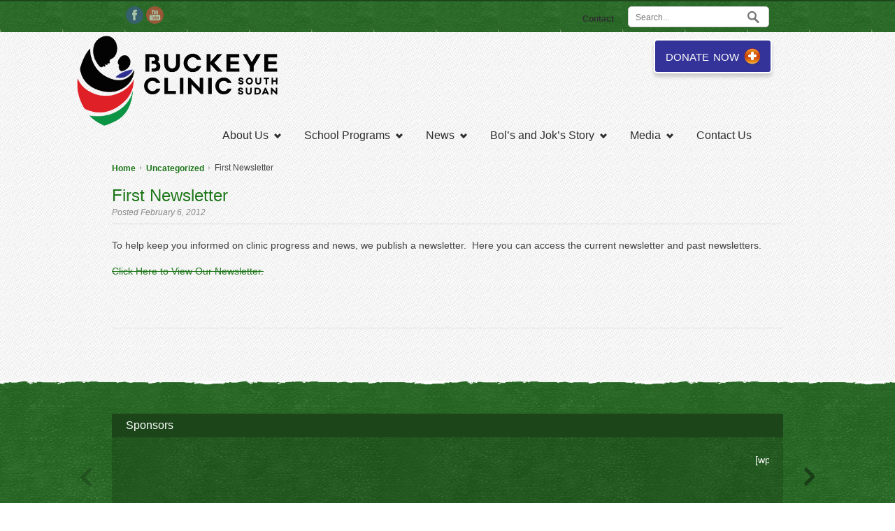

--- FILE ---
content_type: text/html; charset=UTF-8
request_url: https://old.buckeyeclinic.org/first-quarterly-newsletter/
body_size: 7640
content:

<!DOCTYPE html>
<!--[if lt IE 7]> <html lang="en-US" class="ie6"> <![endif]-->
<!--[if IE 7]>    <html lang="en-US" class="ie7"> <![endif]-->
<!--[if IE 8]>    <html lang="en-US" class="ie8"> <![endif]-->
<!--[if gt IE 8]><!--> <html lang="en-US"> <!--<![endif]-->

<!-- BEGIN head -->
<head>

	<!-- Meta Tags -->
	<meta charset="UTF-8" />
	<meta http-equiv="X-UA-Compatible" content="IE=Edge;chrome=1" >
	<meta name="viewport" content="width=device-width, minimum-scale=1.0, maximum-scale=1.0">
	<link rel="apple-touch-icon" sizes="57x57" href="https://old.buckeyeclinic.org/wp-content/uploads/2016/10/apple-icon-57x57.png"
<link rel="apple-touch-icon" sizes="60x60" href="https://old.buckeyeclinic.org/wp-content/uploads/2016/10/apple-icon-60x60.png"
<link rel="apple-touch-icon" sizes="72x72" href="https://old.buckeyeclinic.org/wp-content/uploads/2016/10/apple-icon-72x72.png"
<link rel="apple-touch-icon" sizes="76x76" href="https://old.buckeyeclinic.org/wp-content/uploads/2016/10/apple-icon-76x76.png"
<link rel="apple-touch-icon" sizes="114x114" href="https://old.buckeyeclinic.org/wp-content/uploads/2016/10/apple-icon-114x114.png"
<link rel="apple-touch-icon" sizes="120x120" href="https://old.buckeyeclinic.org/wp-content/uploads/2016/10/apple-icon-120x120.png"
<link rel="apple-touch-icon" sizes="144x144" href="https://old.buckeyeclinic.org/wp-content/uploads/2016/10/apple-icon-144x144.png"
<link rel="apple-touch-icon" sizes="152x152" href="https://old.buckeyeclinic.org/wp-content/uploads/2016/10/apple-icon-152x152.png"
<link rel="apple-touch-icon" sizes="180x180" href="https://old.buckeyeclinic.org/wp-content/uploads/2016/10/apple-icon-180x180.png"
<link rel="icon" type="image/png" sizes="192x192"  href="https://old.buckeyeclinic.org/wp-content/uploads/2016/10/android-icon-192x192.png"
<link rel="icon" type="image/png" sizes="32x32" href="https://old.buckeyeclinic.org/wp-content/uploads/2016/10/favicon-32x32.png"
<link rel="icon" type="image/png" sizes="96x96" href="https://old.buckeyeclinic.org/wp-content/uploads/2016/10/favicon-96x96.png"
<link rel="icon" type="image/png" sizes="16x16" href="https://old.buckeyeclinic.org/wp-content/uploads/2016/10/favicon-16x16.png"
<meta name="msapplication-TileColor" content="#ffffff">
<meta name="msapplication-TileImage" content="https://old.buckeyeclinic.org/wp-content/uploads/2016/10/ms-icon-144x144.png"
<meta name="theme-color" content="#ffffff">
	<!-- Title -->
	<title>First Newsletter | Buckeye Clinic in South Sudan</title>
	
	<!-- Stylesheets -->
	<link rel="stylesheet" href="https://old.buckeyeclinic.org/wp-content/themes/Relief/style.css" type="text/css"  media="all"  />
	
	<link href='http://fonts.googleapis.com/css?family=Nothing+You+Could+Do' rel='stylesheet' type='text/css'><link href='http://fonts.googleapis.com/css?family=Bitter:400,400italic,700' rel='stylesheet' type='text/css'>	
	<style type="text/css">

	

	h1, h2, h3, h4, h5, h6, #main-menu, .flex-caption p, .button1, .button2, .button3, #submit, .msg1 p, #tabs .nav li, table th, .comment-count h3 .comments-off {

		font-family: 'Bitter', Helvetica, Arial, sans-serif;

	}

	

	#facebook_icon{
background: url("https://old.buckeyeclinic.org/images/logos/facebook.png") !important;
background-size: 25px 25px !important;
opacity: 0.6;
}

#youtube_icon{
background: url("https://old.buckeyeclinic.org/images/logos/youtube.png") !important;
background-size: 25px 25px !important;
opacity: 0.6;
}

#flickr_icon{
background: url("https://old.buckeyeclinic.org/images/logos/flickr.png") !important;
background-size: 25px 25px !important;
opacity: 0.6;
}

#facebook_icon:hover, #flickr_icon:hover, #youtube_icon:hover{
opacity: 1;
-webkit-transition: all 0.3s ease-in-out;
-moz-transition: all 0.3s ease-in-out;
-o-transition: all 0.3s ease-in-out;
-ms-transition: all 0.3s ease-in-out;
transition: all 0.3s ease-in-out;
}

	

	</style>	
	<!-- RSS Feeds & Pingbacks -->
	<link rel="alternate" type="application/rss+xml" title="Buckeye Clinic in South Sudan RSS Feed" href="https://old.buckeyeclinic.org/feed/" />
	<link rel="pingback" href="https://old.buckeyeclinic.org/xmlrpc.php" />
	
	<!-- This site is running CAOS for Wordpress -->
<script async src='https://old.buckeyeclinic.org/wp-content/cache/caos-analytics/analytics.js' ></script><script >
        window.ga = window.ga || function () {(ga.q = ga.q || []).push(arguments);};
    ga.l = +new Date;
    </script>

<script >
        // You're always allowing cookies. No additional script is needed.
    </script>

<script >
    ga('create', 'UA-149629580-1', {"cookieName":"caosLocalGa","cookieDomain":"old.buckeyeclinic.org","cookieExpires":0});

        
    ga('send', 'pageview');

        
    </script>
<meta name='robots' content='max-image-preview:large' />
<link rel='dns-prefetch' href='//ajax.googleapis.com' />
<link rel='dns-prefetch' href='//s.w.org' />
<link rel="alternate" type="application/rss+xml" title="Buckeye Clinic in South Sudan &raquo; Feed" href="https://old.buckeyeclinic.org/feed/" />
<link rel="alternate" type="application/rss+xml" title="Buckeye Clinic in South Sudan &raquo; Comments Feed" href="https://old.buckeyeclinic.org/comments/feed/" />
<link rel="alternate" type="application/rss+xml" title="Buckeye Clinic in South Sudan &raquo; First Newsletter Comments Feed" href="https://old.buckeyeclinic.org/first-quarterly-newsletter/feed/" />
<script type="text/javascript">
window._wpemojiSettings = {"baseUrl":"https:\/\/s.w.org\/images\/core\/emoji\/13.1.0\/72x72\/","ext":".png","svgUrl":"https:\/\/s.w.org\/images\/core\/emoji\/13.1.0\/svg\/","svgExt":".svg","source":{"concatemoji":"https:\/\/old.buckeyeclinic.org\/wp-includes\/js\/wp-emoji-release.min.js?ver=5.9.12"}};
/*! This file is auto-generated */
!function(e,a,t){var n,r,o,i=a.createElement("canvas"),p=i.getContext&&i.getContext("2d");function s(e,t){var a=String.fromCharCode;p.clearRect(0,0,i.width,i.height),p.fillText(a.apply(this,e),0,0);e=i.toDataURL();return p.clearRect(0,0,i.width,i.height),p.fillText(a.apply(this,t),0,0),e===i.toDataURL()}function c(e){var t=a.createElement("script");t.src=e,t.defer=t.type="text/javascript",a.getElementsByTagName("head")[0].appendChild(t)}for(o=Array("flag","emoji"),t.supports={everything:!0,everythingExceptFlag:!0},r=0;r<o.length;r++)t.supports[o[r]]=function(e){if(!p||!p.fillText)return!1;switch(p.textBaseline="top",p.font="600 32px Arial",e){case"flag":return s([127987,65039,8205,9895,65039],[127987,65039,8203,9895,65039])?!1:!s([55356,56826,55356,56819],[55356,56826,8203,55356,56819])&&!s([55356,57332,56128,56423,56128,56418,56128,56421,56128,56430,56128,56423,56128,56447],[55356,57332,8203,56128,56423,8203,56128,56418,8203,56128,56421,8203,56128,56430,8203,56128,56423,8203,56128,56447]);case"emoji":return!s([10084,65039,8205,55357,56613],[10084,65039,8203,55357,56613])}return!1}(o[r]),t.supports.everything=t.supports.everything&&t.supports[o[r]],"flag"!==o[r]&&(t.supports.everythingExceptFlag=t.supports.everythingExceptFlag&&t.supports[o[r]]);t.supports.everythingExceptFlag=t.supports.everythingExceptFlag&&!t.supports.flag,t.DOMReady=!1,t.readyCallback=function(){t.DOMReady=!0},t.supports.everything||(n=function(){t.readyCallback()},a.addEventListener?(a.addEventListener("DOMContentLoaded",n,!1),e.addEventListener("load",n,!1)):(e.attachEvent("onload",n),a.attachEvent("onreadystatechange",function(){"complete"===a.readyState&&t.readyCallback()})),(n=t.source||{}).concatemoji?c(n.concatemoji):n.wpemoji&&n.twemoji&&(c(n.twemoji),c(n.wpemoji)))}(window,document,window._wpemojiSettings);
</script>
<style type="text/css">
img.wp-smiley,
img.emoji {
	display: inline !important;
	border: none !important;
	box-shadow: none !important;
	height: 1em !important;
	width: 1em !important;
	margin: 0 0.07em !important;
	vertical-align: -0.1em !important;
	background: none !important;
	padding: 0 !important;
}
</style>
	<link rel='stylesheet' id='wp-block-library-css'  href='https://old.buckeyeclinic.org/wp-includes/css/dist/block-library/style.min.css?ver=5.9.12' type='text/css' media='all' />
<style id='global-styles-inline-css' type='text/css'>
body{--wp--preset--color--black: #000000;--wp--preset--color--cyan-bluish-gray: #abb8c3;--wp--preset--color--white: #ffffff;--wp--preset--color--pale-pink: #f78da7;--wp--preset--color--vivid-red: #cf2e2e;--wp--preset--color--luminous-vivid-orange: #ff6900;--wp--preset--color--luminous-vivid-amber: #fcb900;--wp--preset--color--light-green-cyan: #7bdcb5;--wp--preset--color--vivid-green-cyan: #00d084;--wp--preset--color--pale-cyan-blue: #8ed1fc;--wp--preset--color--vivid-cyan-blue: #0693e3;--wp--preset--color--vivid-purple: #9b51e0;--wp--preset--gradient--vivid-cyan-blue-to-vivid-purple: linear-gradient(135deg,rgba(6,147,227,1) 0%,rgb(155,81,224) 100%);--wp--preset--gradient--light-green-cyan-to-vivid-green-cyan: linear-gradient(135deg,rgb(122,220,180) 0%,rgb(0,208,130) 100%);--wp--preset--gradient--luminous-vivid-amber-to-luminous-vivid-orange: linear-gradient(135deg,rgba(252,185,0,1) 0%,rgba(255,105,0,1) 100%);--wp--preset--gradient--luminous-vivid-orange-to-vivid-red: linear-gradient(135deg,rgba(255,105,0,1) 0%,rgb(207,46,46) 100%);--wp--preset--gradient--very-light-gray-to-cyan-bluish-gray: linear-gradient(135deg,rgb(238,238,238) 0%,rgb(169,184,195) 100%);--wp--preset--gradient--cool-to-warm-spectrum: linear-gradient(135deg,rgb(74,234,220) 0%,rgb(151,120,209) 20%,rgb(207,42,186) 40%,rgb(238,44,130) 60%,rgb(251,105,98) 80%,rgb(254,248,76) 100%);--wp--preset--gradient--blush-light-purple: linear-gradient(135deg,rgb(255,206,236) 0%,rgb(152,150,240) 100%);--wp--preset--gradient--blush-bordeaux: linear-gradient(135deg,rgb(254,205,165) 0%,rgb(254,45,45) 50%,rgb(107,0,62) 100%);--wp--preset--gradient--luminous-dusk: linear-gradient(135deg,rgb(255,203,112) 0%,rgb(199,81,192) 50%,rgb(65,88,208) 100%);--wp--preset--gradient--pale-ocean: linear-gradient(135deg,rgb(255,245,203) 0%,rgb(182,227,212) 50%,rgb(51,167,181) 100%);--wp--preset--gradient--electric-grass: linear-gradient(135deg,rgb(202,248,128) 0%,rgb(113,206,126) 100%);--wp--preset--gradient--midnight: linear-gradient(135deg,rgb(2,3,129) 0%,rgb(40,116,252) 100%);--wp--preset--duotone--dark-grayscale: url('#wp-duotone-dark-grayscale');--wp--preset--duotone--grayscale: url('#wp-duotone-grayscale');--wp--preset--duotone--purple-yellow: url('#wp-duotone-purple-yellow');--wp--preset--duotone--blue-red: url('#wp-duotone-blue-red');--wp--preset--duotone--midnight: url('#wp-duotone-midnight');--wp--preset--duotone--magenta-yellow: url('#wp-duotone-magenta-yellow');--wp--preset--duotone--purple-green: url('#wp-duotone-purple-green');--wp--preset--duotone--blue-orange: url('#wp-duotone-blue-orange');--wp--preset--font-size--small: 13px;--wp--preset--font-size--medium: 20px;--wp--preset--font-size--large: 36px;--wp--preset--font-size--x-large: 42px;}.has-black-color{color: var(--wp--preset--color--black) !important;}.has-cyan-bluish-gray-color{color: var(--wp--preset--color--cyan-bluish-gray) !important;}.has-white-color{color: var(--wp--preset--color--white) !important;}.has-pale-pink-color{color: var(--wp--preset--color--pale-pink) !important;}.has-vivid-red-color{color: var(--wp--preset--color--vivid-red) !important;}.has-luminous-vivid-orange-color{color: var(--wp--preset--color--luminous-vivid-orange) !important;}.has-luminous-vivid-amber-color{color: var(--wp--preset--color--luminous-vivid-amber) !important;}.has-light-green-cyan-color{color: var(--wp--preset--color--light-green-cyan) !important;}.has-vivid-green-cyan-color{color: var(--wp--preset--color--vivid-green-cyan) !important;}.has-pale-cyan-blue-color{color: var(--wp--preset--color--pale-cyan-blue) !important;}.has-vivid-cyan-blue-color{color: var(--wp--preset--color--vivid-cyan-blue) !important;}.has-vivid-purple-color{color: var(--wp--preset--color--vivid-purple) !important;}.has-black-background-color{background-color: var(--wp--preset--color--black) !important;}.has-cyan-bluish-gray-background-color{background-color: var(--wp--preset--color--cyan-bluish-gray) !important;}.has-white-background-color{background-color: var(--wp--preset--color--white) !important;}.has-pale-pink-background-color{background-color: var(--wp--preset--color--pale-pink) !important;}.has-vivid-red-background-color{background-color: var(--wp--preset--color--vivid-red) !important;}.has-luminous-vivid-orange-background-color{background-color: var(--wp--preset--color--luminous-vivid-orange) !important;}.has-luminous-vivid-amber-background-color{background-color: var(--wp--preset--color--luminous-vivid-amber) !important;}.has-light-green-cyan-background-color{background-color: var(--wp--preset--color--light-green-cyan) !important;}.has-vivid-green-cyan-background-color{background-color: var(--wp--preset--color--vivid-green-cyan) !important;}.has-pale-cyan-blue-background-color{background-color: var(--wp--preset--color--pale-cyan-blue) !important;}.has-vivid-cyan-blue-background-color{background-color: var(--wp--preset--color--vivid-cyan-blue) !important;}.has-vivid-purple-background-color{background-color: var(--wp--preset--color--vivid-purple) !important;}.has-black-border-color{border-color: var(--wp--preset--color--black) !important;}.has-cyan-bluish-gray-border-color{border-color: var(--wp--preset--color--cyan-bluish-gray) !important;}.has-white-border-color{border-color: var(--wp--preset--color--white) !important;}.has-pale-pink-border-color{border-color: var(--wp--preset--color--pale-pink) !important;}.has-vivid-red-border-color{border-color: var(--wp--preset--color--vivid-red) !important;}.has-luminous-vivid-orange-border-color{border-color: var(--wp--preset--color--luminous-vivid-orange) !important;}.has-luminous-vivid-amber-border-color{border-color: var(--wp--preset--color--luminous-vivid-amber) !important;}.has-light-green-cyan-border-color{border-color: var(--wp--preset--color--light-green-cyan) !important;}.has-vivid-green-cyan-border-color{border-color: var(--wp--preset--color--vivid-green-cyan) !important;}.has-pale-cyan-blue-border-color{border-color: var(--wp--preset--color--pale-cyan-blue) !important;}.has-vivid-cyan-blue-border-color{border-color: var(--wp--preset--color--vivid-cyan-blue) !important;}.has-vivid-purple-border-color{border-color: var(--wp--preset--color--vivid-purple) !important;}.has-vivid-cyan-blue-to-vivid-purple-gradient-background{background: var(--wp--preset--gradient--vivid-cyan-blue-to-vivid-purple) !important;}.has-light-green-cyan-to-vivid-green-cyan-gradient-background{background: var(--wp--preset--gradient--light-green-cyan-to-vivid-green-cyan) !important;}.has-luminous-vivid-amber-to-luminous-vivid-orange-gradient-background{background: var(--wp--preset--gradient--luminous-vivid-amber-to-luminous-vivid-orange) !important;}.has-luminous-vivid-orange-to-vivid-red-gradient-background{background: var(--wp--preset--gradient--luminous-vivid-orange-to-vivid-red) !important;}.has-very-light-gray-to-cyan-bluish-gray-gradient-background{background: var(--wp--preset--gradient--very-light-gray-to-cyan-bluish-gray) !important;}.has-cool-to-warm-spectrum-gradient-background{background: var(--wp--preset--gradient--cool-to-warm-spectrum) !important;}.has-blush-light-purple-gradient-background{background: var(--wp--preset--gradient--blush-light-purple) !important;}.has-blush-bordeaux-gradient-background{background: var(--wp--preset--gradient--blush-bordeaux) !important;}.has-luminous-dusk-gradient-background{background: var(--wp--preset--gradient--luminous-dusk) !important;}.has-pale-ocean-gradient-background{background: var(--wp--preset--gradient--pale-ocean) !important;}.has-electric-grass-gradient-background{background: var(--wp--preset--gradient--electric-grass) !important;}.has-midnight-gradient-background{background: var(--wp--preset--gradient--midnight) !important;}.has-small-font-size{font-size: var(--wp--preset--font-size--small) !important;}.has-medium-font-size{font-size: var(--wp--preset--font-size--medium) !important;}.has-large-font-size{font-size: var(--wp--preset--font-size--large) !important;}.has-x-large-font-size{font-size: var(--wp--preset--font-size--x-large) !important;}
</style>
<link rel='stylesheet' id='wpcdt-public-css-css'  href='https://old.buckeyeclinic.org/wp-content/plugins/countdown-timer-ultimate/assets/css/wpcdt-public.css?ver=2.0.3' type='text/css' media='all' />
<link rel='stylesheet' id='ce_responsive-css'  href='https://old.buckeyeclinic.org/wp-content/plugins/simple-embed-code/css/video-container.min.css?ver=5.9.12' type='text/css' media='all' />
<link rel='stylesheet' id='mbt-style-css'  href='https://old.buckeyeclinic.org/wp-content/plugins/mybooktable/css/frontend-style.css?ver=3.3.1' type='text/css' media='all' />
<link rel='stylesheet' id='mbt-style-pack-css'  href='https://old.buckeyeclinic.org/wp-content/plugins/mybooktable/styles/silver/style.css?ver=3.3.1' type='text/css' media='all' />
<link rel='stylesheet' id='superfish-css'  href='https://old.buckeyeclinic.org/wp-content/themes/Relief/css/superfish.css?ver=5.9.12' type='text/css' media='all' />
<link rel='stylesheet' id='prettyPhoto-css'  href='https://old.buckeyeclinic.org/wp-content/themes/Relief/css/prettyPhoto.css?ver=5.9.12' type='text/css' media='all' />
<link rel='stylesheet' id='flexslider-css'  href='https://old.buckeyeclinic.org/wp-content/themes/Relief/css/flexslider.css?ver=5.9.12' type='text/css' media='all' />
<link rel='stylesheet' id='responsive-css'  href='https://old.buckeyeclinic.org/wp-content/themes/Relief/css/responsive.css?ver=5.9.12' type='text/css' media='all' />
<link rel='stylesheet' id='color-css'  href='https://old.buckeyeclinic.org/wp-content/themes/Relief/css/colours/green.css?ver=5.9.12' type='text/css' media='all' />
<link rel='stylesheet' id='tablepress-default-css'  href='https://old.buckeyeclinic.org/wp-content/plugins/tablepress/css/default.min.css?ver=1.14' type='text/css' media='all' />
<!--n2css--><script type='text/javascript' src='https://old.buckeyeclinic.org/wp-includes/js/jquery/jquery.min.js?ver=3.6.0' id='jquery-core-js'></script>
<script type='text/javascript' src='https://old.buckeyeclinic.org/wp-includes/js/jquery/jquery-migrate.min.js?ver=3.3.2' id='jquery-migrate-js'></script>
<link rel="https://api.w.org/" href="https://old.buckeyeclinic.org/wp-json/" /><link rel="alternate" type="application/json" href="https://old.buckeyeclinic.org/wp-json/wp/v2/posts/187" /><link rel="EditURI" type="application/rsd+xml" title="RSD" href="https://old.buckeyeclinic.org/xmlrpc.php?rsd" />
<link rel="wlwmanifest" type="application/wlwmanifest+xml" href="https://old.buckeyeclinic.org/wp-includes/wlwmanifest.xml" /> 
<meta name="generator" content="WordPress 5.9.12" />
<link rel="canonical" href="https://old.buckeyeclinic.org/first-quarterly-newsletter/" />
<link rel='shortlink' href='https://old.buckeyeclinic.org/?p=187' />
<link rel="alternate" type="application/json+oembed" href="https://old.buckeyeclinic.org/wp-json/oembed/1.0/embed?url=https%3A%2F%2Fold.buckeyeclinic.org%2Ffirst-quarterly-newsletter%2F" />
<link rel="alternate" type="text/xml+oembed" href="https://old.buckeyeclinic.org/wp-json/oembed/1.0/embed?url=https%3A%2F%2Fold.buckeyeclinic.org%2Ffirst-quarterly-newsletter%2F&#038;format=xml" />
<script type="text/javascript">
(function(url){
	if(/(?:Chrome\/26\.0\.1410\.63 Safari\/537\.31|WordfenceTestMonBot)/.test(navigator.userAgent)){ return; }
	var addEvent = function(evt, handler) {
		if (window.addEventListener) {
			document.addEventListener(evt, handler, false);
		} else if (window.attachEvent) {
			document.attachEvent('on' + evt, handler);
		}
	};
	var removeEvent = function(evt, handler) {
		if (window.removeEventListener) {
			document.removeEventListener(evt, handler, false);
		} else if (window.detachEvent) {
			document.detachEvent('on' + evt, handler);
		}
	};
	var evts = 'contextmenu dblclick drag dragend dragenter dragleave dragover dragstart drop keydown keypress keyup mousedown mousemove mouseout mouseover mouseup mousewheel scroll'.split(' ');
	var logHuman = function() {
		if (window.wfLogHumanRan) { return; }
		window.wfLogHumanRan = true;
		var wfscr = document.createElement('script');
		wfscr.type = 'text/javascript';
		wfscr.async = true;
		wfscr.src = url + '&r=' + Math.random();
		(document.getElementsByTagName('head')[0]||document.getElementsByTagName('body')[0]).appendChild(wfscr);
		for (var i = 0; i < evts.length; i++) {
			removeEvent(evts[i], logHuman);
		}
	};
	for (var i = 0; i < evts.length; i++) {
		addEvent(evts[i], logHuman);
	}
})('//old.buckeyeclinic.org/?wordfence_lh=1&hid=C5AF855A2D850A8F265CF95C635F3CD2');
</script><style type="text/css">.mbt-book .mbt-book-buybuttons .mbt-book-buybutton img { width: 172px; height: 30px; } .mbt-book .mbt-book-buybuttons .mbt-book-buybutton { padding: 4px 8px 0px 0px; }.mbt-book-archive .mbt-book .mbt-book-buybuttons .mbt-book-buybutton img { width: 172px; height: 30px; } .mbt-book-archive .mbt-book .mbt-book-buybuttons .mbt-book-buybutton { padding: 4px 8px 0px 0px; }.mbt-featured-book-widget .mbt-book-buybuttons .mbt-book-buybutton img { width: 172px; height: 30px; } .mbt-featured-book-widget .mbt-book-buybuttons .mbt-book-buybutton { padding: 4px 8px 0px 0px; }</style>	<script type="text/javascript">
		window.ajaxurl = "https://old.buckeyeclinic.org/wp-admin/admin-ajax.php";
	</script>
<style type="text/css">.mbt-book-buybuttons .mbt-universal-buybutton { margin: 0; display: inline-block; box-sizing: border-box; }.mbt-book .mbt-book-buybuttons .mbt-universal-buybutton { font-size: 15px; line-height: 16px; padding: 6px 12px; width: 172px; min-height: 30px; }.mbt-book-archive .mbt-book .mbt-book-buybuttons .mbt-universal-buybutton { font-size: 15px; line-height: 16px; padding: 6px 12px; width: 172px; min-height: 30px; }.mbt-featured-book-widget .mbt-book-buybuttons .mbt-universal-buybutton { font-size: 15px; line-height: 16px; padding: 6px 12px; width: 172px; min-height: 30px; }</style><style type="text/css">.broken_link, a.broken_link {
	text-decoration: line-through;
}</style><link rel="icon" href="https://old.buckeyeclinic.org/wp-content/uploads/2021/07/cropped-BD27E669-8BFE-409A-8729-A37ED6E65627-32x32.jpeg" sizes="32x32" />
<link rel="icon" href="https://old.buckeyeclinic.org/wp-content/uploads/2021/07/cropped-BD27E669-8BFE-409A-8729-A37ED6E65627-192x192.jpeg" sizes="192x192" />
<link rel="apple-touch-icon" href="https://old.buckeyeclinic.org/wp-content/uploads/2021/07/cropped-BD27E669-8BFE-409A-8729-A37ED6E65627-180x180.jpeg" />
<meta name="msapplication-TileImage" content="https://old.buckeyeclinic.org/wp-content/uploads/2021/07/cropped-BD27E669-8BFE-409A-8729-A37ED6E65627-270x270.jpeg" />
		<style type="text/css" id="wp-custom-css">
			.page-id-390 .donate-btn {display: none !important;}		</style>
		
<!-- END head -->
</head>

<!-- BEGIN body -->
<body class="post-template-default single single-post postid-187 single-format-standard wp-custom-logo">

	<!-- BEGIN #header -->
	<div id="header">
		
		<div id="header-inner">
		
		<!-- BEGIN #top-bar -->
		<div id="top-bar" class="clearfix">
		
									
			<div class="top-inner" style="background:#fff;">
				
				<ul class="social-icons fl"><li><a href="http://www.facebook.com/pages/Lost-Boys-of-Sudan-The-Sudan-Clinic/151762114856198" target="_blank"><span id="facebook_icon"></span></a></li><li><a href="https://www.youtube.com/user/southsudanclinic" target="_blank"><span id="youtube_icon"></span></a></li></ul>				
				
                <form method="get" action="https://old.buckeyeclinic.org/" id="menu-search" class="fr search">
				<input type="text" onblur="if(this.value=='')this.value='Search...';" onfocus="if(this.value=='Search...')this.value='';" value="Search..." name="s" />
			</form>
            				
					<!-- Secondary Menu -->
					<ul class="top-menu fr"><li id="menu-item-411" class="menu-item menu-item-type-custom menu-item-object-custom menu-item-411"><a href="mailto:info@sudanclininc.org">Contact</a><span>/</span></li>
</ul>				
							</div>
			
			
		<!-- END #top-bar -->
		</div>
		
		<div class="title-wrapper clearfix">
		
				
				<div id="title" class="fl">
                
                <div class="logo"><a href="https://old.buckeyeclinic.org"><img src="https://old.buckeyeclinic.org/wp-content/uploads/2016/10/Buckeye_Clinic_Logo_match.png" id="logo_match" alt="" /><img src="https://old.buckeyeclinic.org/wp-content/uploads/2016/10/Buckeye_Clinic_Logo_text_only-1.png" id="logo_text" alt="" /></a></div>

                    
                    				
				<div class="donate-btn fr" >
					
						<a href="https://old.buckeyeclinic.org/donate/" class="donate-mid"><span>donate now <img src="https://old.buckeyeclinic.org/wp-content/themes/Relief/images/donate+.png" alt="" /></span></a>
					
				</div>
			            <br />
                    <div id="main-menu-wrapper" class="clearfix" style="">
			
			<!-- Main Menu -->
			<ul id="main-menu" class="fl"><li id="menu-item-924" class="menu-item menu-item-type-post_type menu-item-object-page menu-item-has-children menu-item-924"><a href="https://old.buckeyeclinic.org/the-clinic/">About Us</a>
<ul class="sub-menu">
	<li id="menu-item-956" class="menu-item menu-item-type-post_type menu-item-object-page menu-item-956"><a href="https://old.buckeyeclinic.org/the-clinic/history-accomplishments/">History &#038; Accomplishments</a></li>
	<li id="menu-item-937" class="menu-item menu-item-type-post_type menu-item-object-page menu-item-has-children menu-item-937"><a href="https://old.buckeyeclinic.org/the-clinic/services-at-the-buckeye-clinic/">Services at the Buckeye Clinic</a>
	<ul class="sub-menu">
		<li id="menu-item-1837" class="menu-item menu-item-type-post_type menu-item-object-page menu-item-1837"><a href="https://old.buckeyeclinic.org/the-clinic/services-at-the-buckeye-clinic/services-overview/">Overview</a></li>
	</ul>
</li>
	<li id="menu-item-938" class="menu-item menu-item-type-post_type menu-item-object-page menu-item-938"><a href="https://old.buckeyeclinic.org/the-clinic/health-facts-on-south-sudan/">Health Facts on South Sudan</a></li>
	<li id="menu-item-926" class="menu-item menu-item-type-post_type menu-item-object-page menu-item-926"><a href="https://old.buckeyeclinic.org/the-clinic/leadership/">Our Leadership</a></li>
	<li id="menu-item-928" class="menu-item menu-item-type-post_type menu-item-object-page menu-item-928"><a href="https://old.buckeyeclinic.org/the-clinic/sponsors/">Our Sponsors</a></li>
</ul>
</li>
<li id="menu-item-1334" class="menu-item menu-item-type-post_type menu-item-object-page menu-item-has-children menu-item-1334"><a href="https://old.buckeyeclinic.org/school-programs/">School Programs</a>
<ul class="sub-menu">
	<li id="menu-item-1123" class="menu-item menu-item-type-post_type menu-item-object-page menu-item-1123"><a href="https://old.buckeyeclinic.org/the-clinic/student-involvement/">Student Involvement</a></li>
	<li id="menu-item-1707" class="menu-item menu-item-type-post_type menu-item-object-page menu-item-has-children menu-item-1707"><a href="https://old.buckeyeclinic.org/school-programs/history-of-schools-involvement/">How Students Became Involved in Supporting the Buckeye Clinic</a>
	<ul class="sub-menu">
		<li id="menu-item-1708" class="menu-item menu-item-type-post_type menu-item-object-page menu-item-1708"><a href="https://old.buckeyeclinic.org/school-programs/history-of-schools-involvement/upper-arlington-high-school-involvement-strides-4-south-sudan/">Upper Arlington High School Involvement: Strides 4 South Sudan</a></li>
	</ul>
</li>
	<li id="menu-item-1337" class="menu-item menu-item-type-post_type menu-item-object-page menu-item-1337"><a href="https://old.buckeyeclinic.org/school-programs/student-teacher-testimonials/">Student and Teacher Testimonials</a></li>
	<li id="menu-item-941" class="menu-item menu-item-type-post_type menu-item-object-page menu-item-941"><a href="https://old.buckeyeclinic.org/the-clinic/artist-in-the-school-bol-aweng/">Artist in the School: Bol Aweng</a></li>
	<li id="menu-item-939" class="menu-item menu-item-type-post_type menu-item-object-page menu-item-939"><a href="https://old.buckeyeclinic.org/the-clinic/need-a-speaker/">Need A Speaker?</a></li>
	<li id="menu-item-1627" class="menu-item menu-item-type-post_type menu-item-object-page menu-item-1627"><a href="https://old.buckeyeclinic.org/school-programs/school-newsletters/">School Newsletters</a></li>
</ul>
</li>
<li id="menu-item-929" class="menu-item menu-item-type-post_type menu-item-object-page current_page_parent menu-item-has-children menu-item-929"><a href="https://old.buckeyeclinic.org/news/">News</a>
<ul class="sub-menu">
	<li id="menu-item-1727" class="menu-item menu-item-type-post_type menu-item-object-page menu-item-1727"><a href="https://old.buckeyeclinic.org/news/past-events/">Past Events</a></li>
	<li id="menu-item-1728" class="menu-item menu-item-type-post_type menu-item-object-page menu-item-1728"><a href="https://old.buckeyeclinic.org/news/2018-piol-trip-blog/">2018  Piol Trip Blog</a></li>
	<li id="menu-item-930" class="menu-item menu-item-type-post_type menu-item-object-page menu-item-930"><a href="https://old.buckeyeclinic.org/news/2010-piol-trip-blog/">2010 Piol Trip Blog</a></li>
</ul>
</li>
<li id="menu-item-1893" class="menu-item menu-item-type-post_type menu-item-object-page menu-item-has-children menu-item-1893"><a href="https://old.buckeyeclinic.org/bols-and-joks-story/">Bol&#8217;s and Jok&#8217;s Story</a>
<ul class="sub-menu">
	<li id="menu-item-932" class="menu-item menu-item-type-post_type menu-item-object-page menu-item-932"><a href="https://old.buckeyeclinic.org/bols-and-joks-story/about-bol-aweng/">About Bol Aweng</a></li>
	<li id="menu-item-931" class="menu-item menu-item-type-post_type menu-item-object-page menu-item-931"><a href="https://old.buckeyeclinic.org/bols-and-joks-story/about-jok-dau/">About Jok Dau</a></li>
</ul>
</li>
<li id="menu-item-933" class="menu-item menu-item-type-post_type menu-item-object-page menu-item-has-children menu-item-933"><a href="https://old.buckeyeclinic.org/media/">Media</a>
<ul class="sub-menu">
	<li id="menu-item-934" class="menu-item menu-item-type-post_type menu-item-object-page menu-item-934"><a href="https://old.buckeyeclinic.org/media/newspaper-articles/">Newspaper Articles</a></li>
	<li id="menu-item-935" class="menu-item menu-item-type-post_type menu-item-object-page menu-item-935"><a href="https://old.buckeyeclinic.org/media/photos/">Photos</a></li>
	<li id="menu-item-936" class="menu-item menu-item-type-post_type menu-item-object-page menu-item-936"><a href="https://old.buckeyeclinic.org/media/videos/">Videos</a></li>
</ul>
</li>
<li id="menu-item-973" class="menu-item menu-item-type-post_type menu-item-object-page menu-item-973"><a href="https://old.buckeyeclinic.org/contact-us-2/">Contact Us</a></li>
</ul>			
			
			
		</div>
				</div>
						
			
            
            
            

		</div>	
		
		
	
		<!-- END #header-inner -->
		</div>
	
	<!-- END #header -->
	</div>
		
	<!-- BEGIN #content -->
	<div id="content">
		
		<div class="breadcrumbs"><a href="https://old.buckeyeclinic.org">Home</a> <span class="breadcrumbs-arrow"></span> <a href="https://old.buckeyeclinic.org/category/uncategorized/">Uncategorized</a> <span class="breadcrumbs-arrow"></span> First Newsletter</div>		
		<!-- BEGIN .section -->
		<div class="blog-list-wrapper section clearfix">
				
			<div class="full-width">
				
		<!-- BEGIN .blog-title -->
		<div class="blog-title-single clearfix post-187 post type-post status-publish format-standard hentry category-uncategorized">
			<div class="fl">
				<h2>
					<a href="https://old.buckeyeclinic.org/first-quarterly-newsletter/" rel="bookmark" title="First Newsletter">
						First Newsletter					</a>						
					<span>
						Posted 						February 6, 2012					</span>		
				</h2>
			</div>
					<!-- END .blog-title -->
		</div>
		
		<!-- BEGIN .blog-content -->
		<div class="blog-content blog-single clearfix">
			
						
			<p>To help keep you informed on clinic progress and news, we publish a newsletter.  Here you can access the current newsletter and past newsletters.</p>
<p><a href="http://app.streamsend.com/ss/1/86Ro/ewd4dkq1u5" target="_blank" class="broken_link">Click Here to View Our Newsletter.</a></p>
<p>&nbsp;</p>
			
						
		<!-- END .blog-content -->
		</div>

				</div>
			
					
		
		<!-- END .section -->			
		</div>
		
	<!-- END #content -->
	</div>


<!-- BEGIN #footer-wrapper -->
<div id="footer-wrapper">

	<div class="footer-tear"></div>
	
	<!-- BEGIN #footer -->
	<div id="footer">
		
		<div class="clearfix">
			<div class="two-forths">
							</div>
			<div class="one-forth">
							</div>
			<div class="one-forth last-col">
							</div>
		</div>
		
				
		<!-- BEGIN .widget .bottom -->
		<div class="widget bottom">
			<div class="widget-title">
				<h4>Sponsors</h4>
			</div>
			<div class="widget-content">
				<ul id="mycarousel" class="jcarousel-skin-tango">	
										[wpaft_logo_slider]		 		</ul>
			</div>
		</div>
		<!-- END .widget .bottom -->
			
				
	<!-- END #footer -->
	</div>
	
	<!-- BEGIN #footer-copy-wrapper -->
	<div id="footer-copy-wrapper">
		
		<!-- BEGIN #footer-copy -->
		<div id="footer-copy" class="clearfix">
			<p class="fl">
				
				© Copyright 2015-2020 - South Sudan Clinic, Buckeye Clinic, Lost Boys --- Powered by <a href=
			</p>	
				
						
		<!-- END #footer-copy -->
		</div>
		
	<!-- END #footer-copy-wrapper -->
	</div>
	
<!-- END #footer-wrapper -->
</div>

<script type='text/javascript' src='https://old.buckeyeclinic.org/wp-content/plugins/smart-overlay/assets/smart-overlay.js?ver=0.8.1' id='smart-overlay-js-js'></script>
<script type='text/javascript' src='http://ajax.googleapis.com/ajax/libs/jqueryui/1.8/jquery-ui.min.js?ver=1.8' id='jquery_ui-js'></script>
<script type='text/javascript' src='https://old.buckeyeclinic.org/wp-content/themes/Relief/js/jquery-migrate-1.2.1.min.js?ver=1.2.1' id='migrate-js'></script>
<script type='text/javascript' src='https://old.buckeyeclinic.org/wp-content/themes/Relief/js/jquery.prettyPhoto.js?ver=3.1.4' id='prettyphoto-js'></script>
<script type='text/javascript' src='https://old.buckeyeclinic.org/wp-content/themes/Relief/js/superfish.js?ver=1.4.8' id='superfish-js'></script>
<script type='text/javascript' src='https://old.buckeyeclinic.org/wp-content/themes/Relief/js/jquery.flexslider-min.js?ver=2.1' id='flexslider-js'></script>
<script type='text/javascript' src='https://old.buckeyeclinic.org/wp-content/themes/Relief/js/jquery.jcarousel.min.js?ver=0.2.8' id='jcarousel-js'></script>
<script type='text/javascript' src='https://old.buckeyeclinic.org/wp-content/themes/Relief/js/scripts.js?ver=1' id='custom-js'></script>
<script type='text/javascript' src='https://old.buckeyeclinic.org/wp-includes/js/comment-reply.min.js?ver=5.9.12' id='comment-reply-js'></script>

<!-- END body -->
</body>
</html>

--- FILE ---
content_type: text/css
request_url: https://old.buckeyeclinic.org/wp-content/themes/Relief/css/responsive.css?ver=5.9.12
body_size: 1321
content:
#main-menu-wrapper select {
	display: none;
}

#content {
	margin: 0 auto;
}

/* Responsive */
@media only screen and (min-width: 768px) and (max-width: 1100px) {
	
	body {
		min-width: 10px;
	}
	
	.top-inner, .title-wrapper, .section, .gallery-section, #footer, #footer-copy, #content {
		width: 620px;
	}
	
	.flex-direction-nav .flex-prev,.flex-direction-nav .flex-next {
		position: absolute;
		top: -150px;
	}
	
	.slider {
		width: 610px;
	}
	
	.slides {
		height: 260px;
	}
	
	#page-header {
		width: 600px;
	}
	
	#page-header {
		height: 135px;
	}
	
	#main-menu-wrapper {
		width: 600px;
	}
	
	#page-header img {
		width: 600px;
	}
		
	.widget .latest-posts-list li .lpl-img {
		display: none;
	}
	
	.widget .latest-posts-list li .lpl-content {
	    width: 100%;
	}
	
	#main-menu {
		width: 390px;
	}
	
	.blog-prev .blog-prev-content {
	    width: 460px;
	}
	
	.blog-prev .blog-prev-img {
	    width: 120px;
		overflow: hidden;
	}
	
	.event-prev .event-prev-content {
	    width: 115px;
	}
	
	.flickr_badge_wrapper .flickr_badge_image {
	    height: 41px;
	}
	
	.flickr_badge_wrapper .flickr_badge_image img {
	    height: 41px;
	    width: 41px;
	}
		
	.flickr_badge_wrapper .flickr_badge_image {
	    float: left;
	    height: 41px;
	    margin: 0 8px 0 0;
	}

	#footer .flickr_badge_wrapper .flickr_badge_image:nth-child(2n+1) {
	    margin: 0 8px 8px 0;
	}
	
	#footer .flickr_badge_wrapper .flickr_badge_image:nth-child(3n+1) {
		margin: 0 8px 8px 0;
	}
	
	#footer .one-third, #footer .two-thirds, #footer .two-forths, #footer .one-forth, #footer .two-thirds-right, #footer .one-third-left {
		width: 100%;
		float: none;
		margin: 0 0 40px 0;
	}
	
	#footer .last-col {
		margin: 0;
	}

	.flickr-more-photos {
		overflow: hidden;
	}

	.jcarousel-container-horizontal {
	    width: 560px;
	}
	
	.prev-image, .breadcrumbs {
		width: 100%;
	}
	
	#slides .next,#slides .prev {
		position: absolute;
		top: 150px;
	}

	.caption {
 		position: absolute;
	    left: 20px;
	}
	
	.blog-title-single h2 {
		width: 360px;
	}
	
	#title {
		float: none;
	}
	
	#title #tagline {
		display: block;
		top: 4px !important;
		left: 0;
	}
	
	.donate-btn {
		float: left;
		position: relative;
		left: 40px;
		top: 0px !important;
		margin: 20px 0 0 0;
		display: none;
	}
	#title h1{padding:0 !important; margin:10px 0 0 0;}
	.header-slogan{font-size:13px !important; top:30px;}
	
	
}

@media only screen and (min-width: 480px) and (max-width: 767px) {
	
	body {
		min-width: 10px;
	}
	
	.top-menu {
		display: none;
	}
	
	.top-inner, .title-wrapper, .section, .gallery-section, #footer, #footer-copy, #content {
		width: 310px;
	}
	
	.flex-direction-nav .flex-prev,.flex-direction-nav .flex-next {
		position: absolute;
		top: -80px;
	}
	
	.flex-caption {
		display: none;
	}
	
	.slider {
		width: 295px;
	}
	
	.slides {
		height: 120px;
	}
	
	#page-header {
		width: 290px;
	}
	
	#main-menu-wrapper {
		width: 286px; margin:auto; float:left; padding:0;
	}
	
	#page-header img {
		width: 100%;
	}
	
	#page-header {
		height: 65px;
	}
	
	#main-menu {
		display: none;
	}
	
	.blog-prev .blog-prev-content {
	    width: 230px;
	}
	
	.blog-prev .blog-prev-img {
	    width: 60px;
		height: 40px;
		overflow: hidden;
	}
	
	.event-prev .event-prev-content {
	    width: 130px;
	}
	
	.flickr_badge_wrapper .flickr_badge_image {
	    height: 47px;
	}
	
	.flickr_badge_wrapper .flickr_badge_image img {
	    height: 47px;
	    width: 47px;
	}
	
	#footer .flickr_badge_wrapper .flickr_badge_image:nth-child(3n+1) {
	    margin: 0 8px 8px 0;
	}
	
	#footer .flickr_badge_wrapper .flickr_badge_image:nth-child(2n+1) {
	    margin: 0 8px 8px 0;
	}
	
	#footer .flickr_badge_wrapper .flickr_badge_image:nth-child(5n+1) {
	    margin: 0 0 8px 0;
	}
	
	.jcarousel-container-horizontal {
	    width: 270px;
	}
	
	.one-half, .one-third, .two-thirds, .two-forths, .one-forth, .two-thirds-right, .one-third-left {
		width: 100%;
		float: none;
		margin: 0 0 40px 0;
	}
	
	.last-col {
		margin: 0;
	}
	
	#main-menu-wrapper select {
		display: inline;
		width: 100%;
		margin: 2px 0 25px 0;
		padding: 5px;
		background: #fff;
		border: #e1e1e1 1px solid;
		color: #808080;
		font-size: 13px;
		-webkit-border-radius: 3px; 
		-moz-border-radius: 3px;
		-o-border-radius: 3px;
		border-radius: 3px;
	}
	
	#menu-search, #menu-search input {
	    display: none;
	}
	
	.donate-btn {
		float: left;
		position: relative;
		left: 40px;
		top: 0px !important;
		margin: ;
		display: none;
	}
	
	#title {
		float: none; margin:0;
	}
	
	#title #tagline {
		display: block;
		top: 4px !important;
		left: 0;
	}
	
	.prev-image, .breadcrumbs {
		width: 100%;
	}
	
	.blog-title h3 {
	    max-width: 260px;
	}
	
	.blog-title-single h2 {
	    max-width: 260px;
	}
	
	#respond {
		padding: 0 0 30px 0;
	}
	
	.jcarousel-prev-horizontal {
	    left: -45px;
	}
	
	.jcarousel-next-horizontal {
	    right: -45px;
	}
	
	.blog-title-single h2 {
		width: 300px;
	}
	
	input[type="text"], input[type="password"] {
	    width: 97%;
	}
	
	#tabs .nav li, #tabs .nav li a {
	    width: 304px;
		display: block;
	}
	
	.ui-tabs .ui-tabs-nav li a {
		padding: 10px 0 10px 0;
	}
	
	.ui-tabs .ui-tabs-nav li:first-child a {
	    border-left: none;
	}
	#title h1{padding:0 !important; margin:10px 0 0 0;}
	.header-slogan{font-size:13px !important}
	.logo{margin:auto !important;}
}

@media only screen and (min-width: 240px) and (max-width: 479px) {
	
	body {
		min-width: 10px;
	}
	
	.top-menu {
		display: none;
	}
	
	.top-inner, .title-wrapper, .section, .gallery-section, #footer, #footer-copy, #content {
		width: 220px;
	}
	
	.flex-direction-nav .flex-prev,.flex-direction-nav .flex-next {
		position: absolute;
		top: -60px;
	}
	
	.flex-caption {
		display: none;
	}
	
	.slider {
		width: 210px;
	}
	
	.slides {
		height: 90px;
	}

	.flex-direction-nav .flex-prev {
		left: -40px;
	}

	.flex-direction-nav .flex-next {
		right: -40px;
	}
	
	#page-header {
		width: 200px;
	}
	
	.blog-prev .blog-prev-content {
		float: left;
	}
	
	#slides {
		min-height: 125px;
	}
	
	#main-menu-wrapper {
		width: 200px;
	}
	
	#page-header img {
		width: 100%;
	}
	
	.widget .latest-posts-list li .lpl-img {
		display: none;
	}
	
	.widget .latest-posts-list li .lpl-content {
	    width: 100%;
	}
	
	#page-header {
		height: 45px;
	}
	
	#main-menu {
		display: none;
	}
	
	.blog-prev .blog-prev-content {
	    width: 200px;
	}
	
	.blog-prev .blog-prev-img {
		display: none;
	}
	
	.event-prev .event-prev-content {
	    width: 127px;
	}
	
	.flickr_badge_wrapper .flickr_badge_image {
	    height: 47px;
	}
	
	.flickr_badge_wrapper .flickr_badge_image img {
	    height: 47px;
	    width: 47px;
	}
	
	#footer .flickr_badge_wrapper .flickr_badge_image:nth-child(3n+1) {
	    margin: 0 0px 8px 0;
	}
	
	#footer .flickr_badge_wrapper .flickr_badge_image:nth-child(2n+1) {
	    margin: 0 8px 8px 0;
	}
	
	#footer .flickr_badge_wrapper .flickr_badge_image:nth-child(5n+1) {
	    margin: 0 8px 8px 0;
	}
	
	#footer .flickr_badge_wrapper .flickr_badge_image:nth-child(6n+1) {
	    margin: 0 0px 8px 0;
	}
	
	.jcarousel-container-horizontal {
	    width: 160px;
	}
	
	.one-half, .one-third, .two-thirds, .two-forths, .one-forth, .two-thirds-right, .one-third-left {
		width: 100%;
		float: none;
		margin: 0 0 40px 0;
	}
	
	.last-col {
		margin: 0;
	}
	
	#main-menu-wrapper select {
		display: inline;
		width: 100%;
		margin: 2px 0 25px 0;
		padding: 5px;
		background: #fff;
		border: #e1e1e1 1px solid;
		color: #808080;
		font-size: 13px;
		-webkit-border-radius: 3px; 
		-moz-border-radius: 3px;
		-o-border-radius: 3px;
		border-radius: 3px;
	}
	
	#menu-search, #menu-search input {
	    display: none;
	}
	
	.donate-btn {
		float: left;
		position: relative;
		left: 40px;
		top: 0px !important;
		margin: 20px 0 0 0;
		display: none;
	}
	
	#title {
		float: none;
	}
	
	#title #tagline {
		display: block;
		top: 4px !important;
		left: 0;
	}
	
	.prev-image, .breadcrumbs {
		width: 100%;
	}
	
	.blog-title h3 {
	    max-width: 260px;
	}
	
	.blog-title-single h2 {
	    max-width: 260px;
	}
	
	#respond {
		padding: 0 0 30px 0;
	}
	
	.jcarousel-prev-horizontal {
	    left: -45px;
	}
	
	.jcarousel-next-horizontal {
	    right: -45px;
	}
	
	#twitter_icon, #facebook_icon, #googleplus_icon, #skype_icon, #flickr_icon, #linkedin_icon, #vimeo_icon, #youtube_icon, #rss_icon {
		margin: 0 4px 4px 0;
	}
	
	#footer-copy .fl, #footer-copy .fr {
		float: none;
		display: block;
	}
	
	#footer .bottom {
		display: none;
	}
	
	#footer-copy-wrapper {
	    margin: 10px 0 0 0;
	}
	
	.comment-count, .author-image {
		display: none;
	}
	
	input[type="text"], input[type="password"] {
	    width: 97%;
	}
	
	#tabs .nav li, #tabs .nav li a {
	    width: 214px;
		display: block;
	}
	
	.ui-tabs .ui-tabs-nav li a {
		padding: 10px 0 10px 0;
	}
	
	.ui-tabs .ui-tabs-nav li:first-child a {
	    border-left: none;
	}
	#title h1{padding:0 !important; margin:10px 0 0 0;}
	.header-slogan{font-size:13px !important}
	.logo{margin:auto !important;}
	
}

--- FILE ---
content_type: text/css
request_url: https://old.buckeyeclinic.org/wp-content/themes/Relief/css/colours/green.css?ver=5.9.12
body_size: 875
content:
/* Green */

/* #1e771a */
a, .top-menu li, .footer-menu li, .button1, #footer .button1, .button2, .button3, #submit, 
.accordion h4.ui-state-active, .toggle .active, 
.blog-prev .blog-prev-content h4 a, .event-prev .event-prev-content h4 a, 
#footer-copy p .footer-menu {
	color: #1e771a;
}

.ui-tabs .ui-tabs-nav li.ui-tabs-selected a {
	color: #1e771a !important;
}

#header, .msg1, .donate-btn .donate-right, #content .widget .widget-title, #footer-wrapper {
	background: url(../../images/bg.png) #1e771a;
}

#main-menu .current_page_item a, #main-menu .current-menu-item a,
#main-menu li a:hover, #main-menu li.sfHover a,
#main-menu a:focus, #main-menu a:hover, #main-menu a:active, .title-end, 
.blog-title .comment-count, .blog-title-single .comment-count, .event-prev .event-prev-date {
	background: #1e771a;
}

.ui-tabs .ui-tabs-nav li.ui-tabs-selected, blockquote, table {
	border-color: #1e771a;
}

.blog-title .comment-count .comment-point,
.blog-title-single .comment-count .comment-point {
	background: url(../../images/comment-point.png) #1e771a no-repeat;
}

#twitter_icon, #facebook_icon, #googleplus_icon, #skype_icon, #flickr_icon, #linkedin_icon, #vimeo_icon, #youtube_icon, #rss_icon {
	background: url(../../images/social-icons.png) no-repeat #1e771a;
}

/* Not Related to colours but must go below where image is called */
#twitter_icon {
	background-position: 7px 6px;
}

#facebook_icon {
	background-position: -20px 6px;
}

#googleplus_icon {
	background-position: -48px 6px;
}

#skype_icon {
	background-position: -76px 6px;
}

#flickr_icon {
	background-position: -103px 6px;
}

#linkedin_icon {
	background-position: -131px 6px;
}

#vimeo_icon {
	background-position: -160px 6px;
}

#youtube_icon {
	background-position: -187px 6px;
}

#rss_icon {
	background-position: -215px 6px;
}

/* #1c451a */
#top-bar, #main-menu-wrapper, .pagination li.current a, 
#footer-wrapper #footer .widget .widget-title, #footer-copy-wrapper, #footer-wrapper #footer table tr:nth-child(2n) {
	background: #1c451a;
}

#main-menu li li a {
	color: #1c451a;
}

.flex-direction-nav .flex-prev,.flex-direction-nav .flex-next {
	background: url(../../images/direction-controls.png) #1c451a;
}

.flex-direction-nav .flex-next {
	background-position: 0 -28px;
}

#footer-wrapper #footer .widget li, #footer-wrapper #footer .widget .wp-tag-cloud li:last-child, #footer-wrapper #footer table, #footer-wrapper #footer table td, #footer-wrapper #footer table th {
	border-color: #1c451a;
}

/* "501C451A" is the colour #1c451a, the "50" added to the front give 50% transparency in IE */
.ie8 #footer-wrapper #footer .widget {
	filter:progid:DXImageTransform.Microsoft.gradient(startColorstr=#501C451A,endColorstr=#501C451A);
}

.ie8 .flex-caption {
	filter:progid:DXImageTransform.Microsoft.gradient(startColorstr=#901C451A,endColorstr=#901C451A);
}

/* #cae9c9 */
#page-header {
	border-color: #cae9c9;
}

#main-menu li li a, #main-menu li.sfHover li a {
	background:	#cae9c9;
}

#main-menu li li li {
	background:	#cae9c9;
}

.slider {
	border-color: #cae9c9;
}

/* #b3dab2 */
#main-menu li li a:hover {
	background: #b3dab2;
}

/* #aad1a9 */
#main-menu li li a {
	border-color: #aad1a9;
}

/* #65a662 */
#title #tagline {
	color: #65a662;
}

/* #1c451a Converted to RGBA, use http://hex2rgba.devoth.com/ to convert */
.flex-caption {
	background-color:rgba(28, 69, 26, 0.8);
}